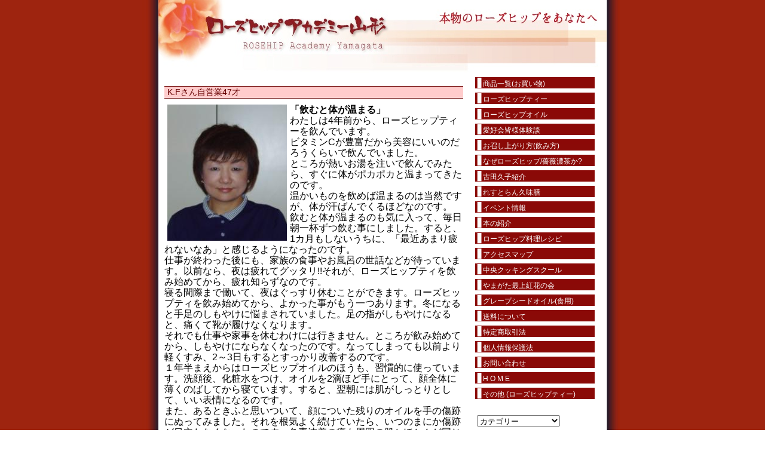

--- FILE ---
content_type: text/html
request_url: http://blog.rose-hip.jp/lavo?p=log&lid=8705
body_size: 10457
content:
<!DOCTYPE HTML PUBLIC "-//W3C//DTD HTML 4.01 Transitional//EN">
<html lang="ja">
<head>
<META HTTP-EQUIV="Content-Type" CONTENT="text/html; CHARSET=EUC-JP">
<title>K.Fさん自営業47才：</title>
<META name="description" content="「飲むと体が温まる」　わたしは4年前から、ローズヒップティーを飲んでいます。ビタミンCが豊富だから美容にいいのだろうくらいで飲んでいました。  ところが熱いお湯を注いで飲んでみたら、すぐに体..">
<META name="keywords" content="">
<META HTTP-EQUIV="Pragma" CONTENT="no-cache">
<META HTTP-EQUIV="Cache-Control" CONTENT="no-store">
<META HTTP-EQUIV="Cache-Control" CONTENT="no-cache">
<META http-equiv="Content-Script-Type" content="text/javascript">
<META http-equiv="Content-Style-Type" content="text/css">
<link rel="stylesheet" href="https://ssl.samidare.jp/~lavo/rosehip/rosehip1.css" type="text/css">
<script type="text/javascript" src="https://ssl.samidare.jp/~lavo/samidare.js"></script>
<STYLE TYPE="text/css">
<!--
#image {
	position: relative ;
	top: 0;
	left: 0;
}
-->
</STYLE>
</head>

<body>

<div id="content">

<!--ue start-->
<div id="ue">
<h1>ローズヒップアカデミー山形</h1>
<div class="titleimg"><a href="./"><img src="https://ssl.samidare.jp/~lavo/rosehip/box/14413709791.jpeg" border="0"></a></div>
</div>
<!--ue end-->

<!--banner1 start-->

<!--banner1 end-->

<div id="kiji"> 

<!--uesub start-->
<!--uesub end-->

<!--image start-->
<!--image end-->



<!--log start-->
<div class="kijibody">
<div class="nakasubject"><a href="./lavo?p=log&lid=8705">K.Fさん自営業47才</a></div>
<table width="500" border="0" cellspacing="0" cellpadding="0">
<tr>
<td valign="top">
<table border="0" align="left" cellpadding="0" cellspacing="0">
<tr>
<td>
<a href="javascript:void(0);" onClick="window.open('./lavo?p=detail&lid=8705','child','width=800,height=600,resizable=1,scrollbars=yes')"><img src="https://ssl.samidare.jp/~lavo/img/display?u=rosehip&l=8705&i=10881707671.jpeg&w=200&h=&t=lavo" border="0"></a>
</td>
</tr>
</table>

<div class="comment"><font color="#000000"><font size="3"><b>「飲むと体が温まる」</b>　<br />わたしは4年前から、ローズヒップティーを飲んでいます。<br />ビタミンCが豊富だから美容にいいのだろうくらいで飲んでいました。<br />  ところが熱いお湯を注いで飲んでみたら、すぐに体がポカポカと温まってきたのです。<br />温かいものを飲めば温まるのは当然ですが、体が汗ばんでくるほどなのです。<br />  飲むと体が温まるのも気に入って、毎日朝一杯ずつ飲む事にしました。すると、1カ月もしないうちに、「最近あまり疲れないなあ」と感じるようになったのです。<br />仕事が終わった後にも、家族の食事やお風呂の世話などが待っています。以前なら、夜は疲れてグッタリ!!それが、ローズヒップティを飲み始めてから、疲れ知らずなのです。<br />  寝る間際まで働いて、夜はぐっすり休むことができます。ローズヒップティを飲み始めてから、よかった事がもう一つあります。冬になると手足のしもやけに悩まされていました。足の指がしもやけになると、痛くて靴が履けなくなります。<br />  それでも仕事や家事を休むわけには行きません。ところが飲み始めてから、しもやけにならなくなったのです。なってしまっても以前より軽くすみ、2～3日もするとすっかり改善するのです。<br />１年半まえからはローズヒップオイルのほうも、習慣的に使っています。洗顔後、化粧水をつけ、オイルを2滴ほど手にとって、顔全体に薄くのばしてから寝ています。すると、翌朝には肌がしっとりとして、いい表情になるのです。<br />  また、あるときふと思いついて、顔についた残りのオイルを手の傷跡にぬってみました。それを根気よく続けていたら、いつのまにか傷跡が目立たなくなったのです。色素沈着の痕も周囲の肌とほとんど同じ色になり、うっすら盛り上がっ手いた所も、なめらかになりました。<br />  これは自分たちだけで使っていてはもったいないと思ったので、友達にすすめることにしました。<br />すると、ニキビができににくくなった人やニキビ痕が消えた人、シミ、シワ、たるみがなくなった人、色が白くなったという人が続出したのです。<br />  そして皆さん続けているのです。「みんないっしょにきれいになろう」「みんないっしょにしあわせになろう」を合言葉に、これからもこれからもローズヒッブのお茶オイルを愛用していこうと思っています。私の必須アイテムです。</font><br /><br />
<div class="date">2004.09.27：<a href="lavo?p=profile" target="_blank">rosehip</a>：[<a href="lavo?p=lavo">メモ</a>/<a href="lavo?p=list&ca=3">愛好会皆様体験談</a>]</div>
</div>
</td>
</tr>
</table>
</div>

<!--log end-->

<a name="200507091328213488"></a>
<div class="kijibody">
<div class="nakasubject">愛好会</div>
<table width="500" border="0" cellspacing="0" cellpadding="0">
<tr>
<td valign="top">
<table border="0" align="left" cellpadding="0" cellspacing="0">
<tr>
<td>
<a href="javascript:void(0);" onClick="window.open('./lavo?p=detail&cm=3488','child','width=800,height=600,resizable=1,scrollbars=yes')"><img src="https://ssl.samidare.jp/~lavo/img/display?u=rosehip&l=8705&i=11208833001.jpeg&w=200&h=&t=lavo" border="0"200></a>
</td>
</tr>
</table>

<div class="comment">コメント<br>
<br>
<div class="date">2005.07.09：写真：<a href="./lavo?p=comment_edit&lid=8705&cm=3488">修正</a>／<a href="./lavo?p=comment_del&lid=8705&cm=3488">削除</a></div>
</div>
</td>
</tr>
</table>
</div>

<br><br><a name="form"></a>
<div class="kijibody">
<div class="comment">
<form action="./lavo" method="post" enctype="multipart/form-data">
<input type="hidden" name="p" value="comment">
<input type="hidden" name="lid" value="8705">
▼この記事へのコメントはこちら
<hr size="1" noshade>
名前<br>
<input type="text" size="30" name="name" value=""><br>
件名<br>
<input type="text" size="40" name="subject" value=""><br>
本文<br>
<textarea cols="60" rows="10" name="body" style="font-size:12px;"></textarea><br>
URL<br>
<input type="text" size="40" name="url" value=""><br>
画像<br>
<input type="file" size="35" name="file"><br>
編集/削除用パスワード<br><font style="font-size:11px;">※半角英数字4文字で自由に入力下さい。</font><br>
<input type="password" size="5" maxlength="4" name="password" value=""><br>

<br>
手動入力確認イメージ<br>
<font style="font-size:11px;">※イメージ内の文字を小文字の半角英字で入力して下さい。</font><br>
<img src="https://ssl.samidare.jp/~lavo/img/input_image10.gif"><br>
<input type="text" size="12" maxlength="10" name="random_password" value=""><br>
<br>
<input type="submit" value=" コメント送信 "><font style="font-size:11px;">　※ 投稿後、すぐに反映されます。</font><br>
</form>
</div>
</div>


<!--arrow start-->
<!--arrow end-->

</div>

<div id="waki">
<!--category start-->
<div class="wakititle"><a href="./lavo?p=list&ca=24">商品一覧(お買い物)</a></div>
<div class="wakititle"><a href="./lavo?p=list&ca=1">ローズヒップティー</a></div>
<div class="wakititle"><a href="./lavo?p=list&ca=25">ローズヒップオイル</a></div>
<div class="wakititle"><a href="./lavo?p=list&ca=3">愛好会皆様体験談</a></div>
<div class="wakititle"><a href="./lavo?p=list&ca=2">お召し上がり方(飲み方)</a></div>
<div class="wakititle"><a href="./lavo?p=list&ca=20">なぜローズヒップ/薔薇濃茶か?
</a></div>
<div class="wakititle"><a href="./lavo?p=list&ca=7">古田久子紹介</a></div>
<div class="wakititle"><a href="./lavo?p=list&ca=13">れすとらん久味膳</a></div>
<div class="wakititle"><a href="./lavo?p=list&ca=16">イベント情報</a></div>
<div class="wakititle"><a href="./lavo?p=list&ca=15">本の紹介</a></div>
<div class="wakititle"><a href="./lavo?p=list&ca=10">ローズヒップ料理レシピ</a></div>
<div class="wakititle"><a href="./lavo?p=list&ca=14">アクセスマップ</a></div>
<div class="wakititle"><a href="./lavo?p=list&ca=22">中央クッキングスクール</a></div>
<div class="wakititle"><a href="./lavo?p=list&ca=23">やまがた最上紅花の会</a></div>
<div class="wakititle"><a href="./lavo?p=list&ca=27">グレープシードオイル(食用)</a></div>
<div class="wakititle"><a href="./lavo?p=list&ca=5">送料について</a></div>
<div class="wakititle"><a href="./lavo?p=list&ca=6">特定商取引法</a></div>
<div class="wakititle"><a href="./lavo?p=list&ca=28">個人情報保護法</a></div>
<div class="wakititle"><a href="http://blog.rose-hip.jp/form/FormMail.php">お問い合わせ</a></div>
<div class="wakititle"><a href="http://rose-hip.jp/">H O M E</a></div>
<div class="wakititle"><a href="./lavo?p=list&ca=29">その他 (ローズヒップティー)</a></div>
<div class="search">
<select onChange="location.href = this.options[this.selectedIndex].value">
<option value="">カテゴリー</option>
<option value="lavo?p=lavo">メモ</option>
<option value="lavo?p=melsee">メール</option>
<option value="lavo?p=heartys">Q&A</option>
<option value="lavo?p=vvision">暦</option>
<option value="lavo?p=bookl">リンク</option>
<option value="lavo?p=mapooh">地図</option>
<option value="lavo?p=wikiki">ウィキ</option>
<option value="lavo?p=codia">特集</option>
<option value="lavo?p=stepup">プラン</option>
<option value="lavo?p=mobile">ケータイサイト</option>
<option value="lavo?p=info">インフォメーション</option>
<option value="lavo?p=profile">プロフィール</option>
</select>
</div>

<!--category end-->

<!--link start-->

<!--link end-->

<!--search start-->
<div class="search">
<form action="./lavo" method="post">
<input type="hidden" name="p" value="search">
<input type="text" size="15" name="keyword" value="">
<input type="submit" value="検索">
</form>
</div>
<!--search end-->

<!--sortbar start-->

<!--sortbar end-->

<!--stepup_ch start-->
<!--stepup_ch start-->
<div class="stepup_ch">
<a href="https://ssl.samidare.jp/login.php"><img src="https://ssl.samidare.jp/~lavo/img/login_05.gif" border="0"></a>　<a href="/lavo.php?p=bookl"><img src="https://ssl.samidare.jp/~lavo/img/link_05.gif" border="0"></a>　<a href="/lavo.php?p=info"><img src="https://ssl.samidare.jp/~lavo/img/info_05.gif" border="0"></a>
</div>
<!--stepup_ch end-->

<!--stepup_ch end-->

<!--counter start-->
<!--counter end-->

<!--accesslog start-->
<SCRIPT LANGUAGE="JavaScript"><!--
document.write("<img width=1 height=1 SRC='./lavo?p=access&lal=8705&ref=");
document.write(escape(document.referrer)) ;
document.write("'>") ;
//--></SCRIPT>
<NOSCRIPT><img width=1 height=1 SRC='./lavo?p=access&lal=8705'></NOSCRIPT>
<!--accesslog end-->

<!--powered1 start-->

<!--powered1 end-->

</div>

<div style="clear: both;"></div>

<!--banner2 start-->
<!--banner2 end-->


<div id="shita">

<!--powered2 start-->
<!--powered2 end-->

<!--copyright start-->
<div class="copyright">(C)ローズヒップアカデミー山形</div>
<!--copyright end-->

</div>

<div style="clear: both;"></div>

</div>

</body>
</html>

--- FILE ---
content_type: text/css
request_url: https://ssl.samidare.jp/~lavo/rosehip/rosehip1.css
body_size: 6534
content:
body {	background: #FFFFFF url(http://rose-hip.jp/back_img.jpg) repeat-y center;	text-align: center;	margin-top: 0px;	margin-left: 0px;	margin-right: 0px;	margin-bottom: 0px;}a {	color: #000000;}a:link {	color: #000000;}a:visited {	color: #000000;}a:active {	color: #000000;}a:hover {	color: #000000;}h1, h2, h3, storong {	display: none;}textarea{	font-size:12px;}#content {	background-color: #FFFFFF;	line-height: 120%;	width: 750px;	margin-right: auto;	margin-left: auto;}#banner1 {	background-color: #FFFFFF;	width: 750px;}#banner2 {	background-color: #FFFFFF;	width: 750px;}#flash {	background-color: #FFFFFF;	width: 750px;}#ue {	background-color: #FFFFFF;	width: 750px;}.uetitle {	font-family: "�l�r �o�S�V�b�N",Osaka,sans-serif;	color: #000000;	font-size: 15px;	padding-top: 10px;	padding-bottom: 15px;	padding-left: 15px;}.uetitle a,.uetitle a:link,.uetitle a:visited,.uetitle a:active,.uetitle a:hover {	font-family: "�l�r �o�S�V�b�N",Osaka,sans-serif;	color: #000000;	font-size: 15px;	text-decoration: none;}.titleimg {	overflow: visible;	z-index: auto;}.uesub {	font-family: "�l�r �o�S�V�b�N",Osaka,sans-serif;	color: #000000;	font-size: 14px;	margin-top: 10px;	margin-bottom: 10px;	margin-left: 0px;	text-align: right;	margin-right: 25px;}.ueimg {	width: 510px;	margin-bottom: 5px;	margin-left: 12px;}.ueimg img{	margin-right: 6px;}.ad{}#kiji {	width: 510px;	float: left;	background-color: #FFFFFF;	text-align: left;}.kijibody {	overflow: hidden;	color: #000000;	font-size: 12px;	margin-top: 20px;	margin-bottom: 20px;	margin-left: 10px;}.kijibody img {	margin: 5px;}.nakasubject {	font-family: "�l�r �o�S�V�b�N",Osaka,sans-serif;	color: #000000;	font-size: 14px;	font-weight:normal;	margin-bottom: 5px;	background-color: #FFCCCC;	border-top-width: 1px;	border-bottom-width: 1px;	border-top-style: solid;	border-bottom-style: solid;	border-top-color: #660000;	border-bottom-color: #660000;	padding-left: 5px;}.nakasubject a,.nakasubject a:link,.nakasubject a:visited,.nakasubject a:active,.nakasubject a:hover {	font-family: "�l�r �o�S�V�b�N",Osaka,sans-serif;	color: #660000;	font-size: 14px;	text-decoration: none;}.treesubject {	font-family: "�l�r �o�S�V�b�N",Osaka,sans-serif;	color: #660000;	font-size: 12px;	margin-bottom: 5px;	padding-top: 5px;	padding-left: 5px;}.comment {	font-family: "�l�r �o�S�V�b�N",Osaka,sans-serif;	color: #333333;	font-size: 12px;	line-height: 150%;	margin-top: 5px;}.comment a,.comment a:link,.comment a:visited,.comment a:active,.comment a:hover {	font-family: "�l�r �o�S�V�b�N",Osaka,sans-serif;	color: #333333;	font-size: 12px;	text-decoration: underline;}.date {	font-family: "�l�r �o�S�V�b�N",Osaka,sans-serif;	color: #333333;	font-size: 10px;	text-align: right;}.date a,.date a:link,.date a:visited,.date a:active,.date a:hover {	font-family: "�l�r �o�S�V�b�N",Osaka,sans-serif;	color: #333333;	font-size: 10px;	text-decoration: underline;}.links {	font-family: "�l�r �o�S�V�b�N",Osaka,sans-serif;	color: #333333;	font-size: 10px;}.links a,.links a:link,.links a:visited,.links a:active,.links a:hover {	font-family: "�l�r �o�S�V�b�N",Osaka,sans-serif;	color: #333333;	font-size: 10px;	text-decoration: underline;}.enter {	font-family: "�l�r �o�S�V�b�N",Osaka,sans-serif;	color: #333333;	font-size: 10px;	margin-bottom:5px;}.enter a,.enter a:link,.enter a:visited,.enter a:active,.enter a:hover {	font-family: "�l�r �o�S�V�b�N",Osaka,sans-serif;	color: #333333;	font-size: 10px;	text-decoration: none;	font-weight: bold;}#waki {	float: right;	width:210px;	text-align: left;	padding-top: 5px;	margin-right: 10px;}.wakiimg {}.wakisabimg {}.wakititle {	font-family: "�l�r �o�S�V�b�N",Osaka,sans-serif;	color: #FFFFFF;	font-size:12px;	margin-bottom: 5px;	padding-left: 13px;	background-image: url(http://rose-hip.jp/waki.jpg);	background-repeat: no-repeat;	height: 19px;	padding-top: 2px;}.wakititle a,.wakititle a:link,.wakititle a:visited,.wakititle a:active,.wakititle a:hover {	font-family: "�l�r �o�S�V�b�N",Osaka,sans-serif;	font-size: 12px;	color: #FFFFFF;	text-decoration: none;}.subtitle {	font-family: "�l�r �o�S�V�b�N",Osaka,sans-serif;	color: #FFFFFF;	font-size:12px;	margin-bottom: 5px;	padding-left: 13px;	background-image: url(http://rose-hip.jp/waki.jpg);	background-repeat: no-repeat;	height: 19px;	padding-top: 2px;}.subtitle a,.subtitle a:link,.subtitle a:visited,.subtitle a:active,.subtitle a:hover {	font-family: "�l�r �o�S�V�b�N",Osaka,sans-serif;	font-size: 12px;	color: #FFFFFF;	text-decoration: none;}.search {	margin-top: 25px;	margin-left: 3px;	margin-right: 0px;	margin-bottom: 0px;}.sort {	margin-top: 25px;	margin-left: 3px;	margin-right: 0px;	margin-bottom: 0px;}.stepup_ch {	margin-top: 25px;	margin-left: 3px;	margin-right: 0px;	margin-bottom: 30px;}.link-note {	font-family: "�l�r �o�S�V�b�N",Osaka,sans-serif;	font-size: 10px;	color: #000000;	margin-top: 30px;}.side-banner {	font-family: "�l�r �o�S�V�b�N",Osaka,sans-serif;	font-size: 10px;	color: #000000;	margin-top: 30px;	margin-bottom: 30px;}.affy {}.affy-new {}#side {	float: right;	width:220px;	overflow: hidden;	display: none;}.comments {	margin-top: 40px;	margin-left: 0px ;	margin-right: 0px;	margin-bottom: 30px;}.comments-head {	font-family: "�l�r �o�S�V�b�N",Osaka,sans-serif;	font-size: 10px;	width: 165px;	color: #000000;	margin-bottom: 10px;}.comments-head a,.comments-head a:link,.comments-head a:visited,.comments-head a:active,.comments-head a:hover {	font-family: "�l�r �o�S�V�b�N",Osaka,sans-serif;	font-size: 10px;	color: #000000;	text-decoration: none;}.comments-post {	font-family: "�l�r �o�S�V�b�N",Osaka,sans-serif;	font-size: 10px;	color: #000000;}.comments-post  a,.comments-post  a:link,.comments-post  a:visited,.comments-post  a:active,.comments-post  a:hover {	font-family: "�l�r �o�S�V�b�N",Osaka,sans-serif;	font-size: 10px;	color: #000000;	text-decoration: none;}#shita {	width: 750px;	height: 70px;	background-color: #FFFFFF;}.powered {}.poweredimg {	text-align: right;	margin-top: 20px;	margin-right: 22px;}.copyright {	font-family: "�l�r �o�S�V�b�N",Osaka,sans-serif;	color: #000000;	font-size:10px;	text-align: right;	margin-right: 22px;}/* Powered by Stepup Communications Co.,LTD. */